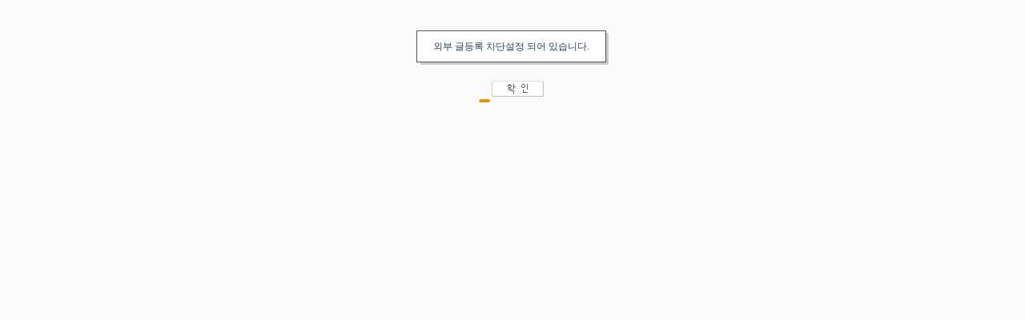

--- FILE ---
content_type: text/html
request_url: http://archive.hongsungsa.com/home/board.php?board=synabcs&page=9&command=body&no=1020&command=write&reply=1020&PHPSESSID=2b87a4f0b33dd39a2ae6f6d32943e10e
body_size: 1062
content:




<!-- ■ 일반 화면으로 출력 시작 -->
	<html>
		<head>
			 <meta http-equiv='Content-Type' content='text/html; charset=euc-kr'> 			<title>INFORMATION</title>
			<STYLE TYPE='text/css'>
				body,td,div,form,input,select{font-size:9pt; color:#2D425B; overflow:auto; border-width:0; font-family:굴림,Tahoma;}
				a,label{cursor:pointer;}
			</STYLE>
			<script language="JavaScript">
				function buttonclickAct(){
					 history.go(-1); 
											TimeDlay=setTimeout("window.close()",200);
											TimeDlay2=setTimeout("history.back()",800);
						TimeDlay3=setTimeout("history.go(-3)",1500);
				}
			</script>
		</head>
		<body bgcolor=#fafafa onload="document.getElementById('confirmbtn').focus()">
		<bgsound src="./img/sound/confirm.wav" style='display:none;'>
		<form action= method=post id='mvlocationurl' style='display:inline;'><input type="hidden" name="PHPSESSID" value="2b87a4f0b33dd39a2ae6f6d32943e10e" /></form>
		<br>&nbsp;<br>

		<table border=0 cellpadding=0 cellspacing=0 align=center><tr><td align=center>
			<table border=0 cellpadding=0 cellspacing=0 align=center><tr><td>
			<table border=0 width=100% height=100% cellpadding=0 cellspacing=0><tr>
			<td bgcolor=#ffffff style='border:1px solid #555555; padding:10 20 10 20;  line-height:150%;'>

			<!-- 메시지 내용 출력 -->
			외부 글등록 차단설정 되어 있습니다.
			</td><td width=3><table border=0 width=100% height=100% cellpadding=1 cellspacing=0>
			<tr><td height=3></td></tr><tr><td bgcolor=#cccccc></td></tr></table></td></tr></table>
			</td></tr><tr><td height=3><table border=0 width=100% height=100% cellpadding=1 cellspacing=0>
			<tr><td width=3></td><td bgcolor=#cccccc></td></tr></table></td></tr></table>

			<br>

			<input type=button id='confirmbtn' onclick="buttonclickAct()" style='width:0px; height:0px;'>
			<a onclick="buttonclickAct()" title="곧바로 [엔터] 키를 누르면 됩니다."><img src="./img/board/button/confirm1.gif" border=0 vspace=5></a>

		</td></tr></table>


		</body>
	</html>
<!-- ■ 일반 화면으로 출력 끝 -->







